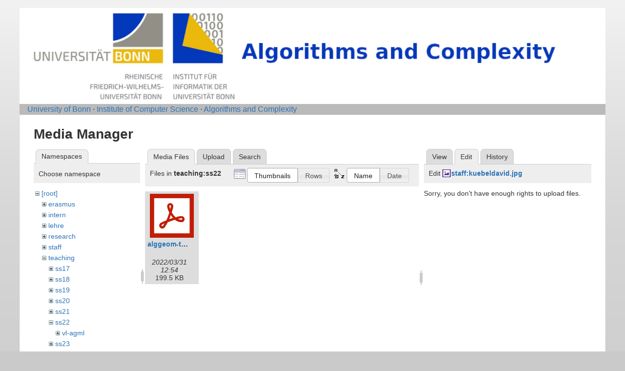

--- FILE ---
content_type: text/html; charset=utf-8
request_url: https://tcs.cs.uni-bonn.de/doku.php/start?ns=teaching%2Fss22&tab_files=files&do=media&tab_details=edit&image=staff%3Akuebeldavid.jpg
body_size: 2997
content:
<!DOCTYPE html>
<html lang="en" dir="ltr" class="no-js">
<head>
    <meta charset="utf-8" />
    <title>Algorithms and Complexity [Informatik-Abteilung V]</title>
    <script>(function(H){H.className=H.className.replace(/\bno-js\b/,'js')})(document.documentElement)</script>
    <meta name="generator" content="DokuWiki"/>
<meta name="robots" content="noindex,nofollow"/>
<link rel="start" href="/"/>
<link rel="contents" href="/doku.php/start?do=index" title="Sitemap"/>
<link rel="manifest" href="/lib/exe/manifest.php" crossorigin="use-credentials"/>
<link rel="alternate" type="application/rss+xml" title="Recent Changes" href="/feed.php"/>
<link rel="alternate" type="application/rss+xml" title="Current namespace" href="/feed.php?mode=list&amp;ns="/>
<link rel="alternate" type="text/html" title="Plain HTML" href="/doku.php/start?do=export_xhtml"/>
<link rel="stylesheet" href="/lib/exe/css.php?t=abt1&amp;tseed=2e7683720d365b9eabe0f97e6aa78eec"/>
<script >var NS='';var JSINFO = {"id":"start","namespace":"","ACT":"media","useHeadingNavigation":1,"useHeadingContent":1};(function(H){H.className=H.className.replace(/\bno-js\b/,'js')})(document.documentElement);</script>
<script src="/lib/exe/jquery.php?tseed=8faf3dc90234d51a499f4f428a0eae43" defer="defer"></script>
<script src="/lib/exe/js.php?t=abt1&amp;tseed=2e7683720d365b9eabe0f97e6aa78eec" defer="defer"></script>
    <meta name="viewport" content="width=device-width,initial-scale=1" />
    <link rel="shortcut icon" href="/lib/tpl/abt1/images/favicon.ico" />
<link rel="apple-touch-icon" href="/lib/tpl/abt1/images/apple-touch-icon.png" />
    	<link href='http://fonts.googleapis.com/css?family=Droid+Sans' rel='stylesheet' type='text/css'>
<body>
    <!--[if lte IE 7 ]><div id="IE7"><![endif]--><!--[if IE 8 ]><div id="IE8"><![endif]-->
    <div id="dokuwiki__site"><div id="dokuwiki__top"
        class="dokuwiki site mode_media  hasSidebar">

        
<!-- ********** HEADER ********** -->
<div id="dokuwiki__header">
	<div class="pad group">
    	    	    <h1><a href="/doku.php/Start"  accesskey="h" title="[H]"><img src="/lib/tpl/abt1/images/logo6.png" width="1000" height="164" alt="" /></a></h1>
        	    	</div>
        <!-- show an empty bar -->
        <div class="breadcrumbs">
           &nbsp;  &nbsp;
           <a href="http://www.uni-bonn.de/">University of Bonn</a> &middot; 
           <a href="http://www.informatik.uni-bonn.de/">Institute of Computer Science</a> &middot; 
           <a href="http://tcs.cs.uni-bonn.de">Algorithms and Complexity</a>
        </div>
    <!-- BREADCRUMBS -->
    
    
    <hr class="a11y" />
    </div><!-- /header -->

        <div class="wrapper group">

            
            <!-- ********** CONTENT ********** -->
            <div id="dokuwiki__content"><div class="pad group">

                <div class="page group">
                                                            <!-- wikipage start -->
                    <div id="mediamanager__page">
<h1>Media Manager</h1>
<div class="panel namespaces">
<h2>Namespaces</h2>
<div class="panelHeader">Choose namespace</div>
<div class="panelContent" id="media__tree">

<ul class="idx">
<li class="media level0 open"><img src="/lib/images/minus.gif" alt="−" /><div class="li"><a href="/doku.php/start?ns=&amp;tab_files=files&amp;do=media&amp;tab_details=edit&amp;image=staff%3Akuebeldavid.jpg" class="idx_dir">[root]</a></div>
<ul class="idx">
<li class="media level1 closed"><img src="/lib/images/plus.gif" alt="+" /><div class="li"><a href="/doku.php/start?ns=erasmus&amp;tab_files=files&amp;do=media&amp;tab_details=edit&amp;image=staff%3Akuebeldavid.jpg" class="idx_dir">erasmus</a></div></li>
<li class="media level1 closed"><img src="/lib/images/plus.gif" alt="+" /><div class="li"><a href="/doku.php/start?ns=intern&amp;tab_files=files&amp;do=media&amp;tab_details=edit&amp;image=staff%3Akuebeldavid.jpg" class="idx_dir">intern</a></div></li>
<li class="media level1 closed"><img src="/lib/images/plus.gif" alt="+" /><div class="li"><a href="/doku.php/start?ns=lehre&amp;tab_files=files&amp;do=media&amp;tab_details=edit&amp;image=staff%3Akuebeldavid.jpg" class="idx_dir">lehre</a></div></li>
<li class="media level1 closed"><img src="/lib/images/plus.gif" alt="+" /><div class="li"><a href="/doku.php/start?ns=research&amp;tab_files=files&amp;do=media&amp;tab_details=edit&amp;image=staff%3Akuebeldavid.jpg" class="idx_dir">research</a></div></li>
<li class="media level1 closed"><img src="/lib/images/plus.gif" alt="+" /><div class="li"><a href="/doku.php/start?ns=staff&amp;tab_files=files&amp;do=media&amp;tab_details=edit&amp;image=staff%3Akuebeldavid.jpg" class="idx_dir">staff</a></div></li>
<li class="media level1 open"><img src="/lib/images/minus.gif" alt="−" /><div class="li"><a href="/doku.php/start?ns=teaching&amp;tab_files=files&amp;do=media&amp;tab_details=edit&amp;image=staff%3Akuebeldavid.jpg" class="idx_dir">teaching</a></div>
<ul class="idx">
<li class="media level2 closed"><img src="/lib/images/plus.gif" alt="+" /><div class="li"><a href="/doku.php/start?ns=teaching%2Fss17&amp;tab_files=files&amp;do=media&amp;tab_details=edit&amp;image=staff%3Akuebeldavid.jpg" class="idx_dir">ss17</a></div></li>
<li class="media level2 closed"><img src="/lib/images/plus.gif" alt="+" /><div class="li"><a href="/doku.php/start?ns=teaching%2Fss18&amp;tab_files=files&amp;do=media&amp;tab_details=edit&amp;image=staff%3Akuebeldavid.jpg" class="idx_dir">ss18</a></div></li>
<li class="media level2 closed"><img src="/lib/images/plus.gif" alt="+" /><div class="li"><a href="/doku.php/start?ns=teaching%2Fss19&amp;tab_files=files&amp;do=media&amp;tab_details=edit&amp;image=staff%3Akuebeldavid.jpg" class="idx_dir">ss19</a></div></li>
<li class="media level2 closed"><img src="/lib/images/plus.gif" alt="+" /><div class="li"><a href="/doku.php/start?ns=teaching%2Fss20&amp;tab_files=files&amp;do=media&amp;tab_details=edit&amp;image=staff%3Akuebeldavid.jpg" class="idx_dir">ss20</a></div></li>
<li class="media level2 closed"><img src="/lib/images/plus.gif" alt="+" /><div class="li"><a href="/doku.php/start?ns=teaching%2Fss21&amp;tab_files=files&amp;do=media&amp;tab_details=edit&amp;image=staff%3Akuebeldavid.jpg" class="idx_dir">ss21</a></div></li>
<li class="media level2 open"><img src="/lib/images/minus.gif" alt="−" /><div class="li"><a href="/doku.php/start?ns=teaching%2Fss22&amp;tab_files=files&amp;do=media&amp;tab_details=edit&amp;image=staff%3Akuebeldavid.jpg" class="idx_dir">ss22</a></div>
<ul class="idx">
<li class="media level3 closed"><img src="/lib/images/plus.gif" alt="+" /><div class="li"><a href="/doku.php/start?ns=teaching%2Fss22%2Fvl-agml&amp;tab_files=files&amp;do=media&amp;tab_details=edit&amp;image=staff%3Akuebeldavid.jpg" class="idx_dir">vl-agml</a></div></li>
</ul>
</li>
<li class="media level2 closed"><img src="/lib/images/plus.gif" alt="+" /><div class="li"><a href="/doku.php/start?ns=teaching%2Fss23&amp;tab_files=files&amp;do=media&amp;tab_details=edit&amp;image=staff%3Akuebeldavid.jpg" class="idx_dir">ss23</a></div></li>
<li class="media level2 closed"><img src="/lib/images/plus.gif" alt="+" /><div class="li"><a href="/doku.php/start?ns=teaching%2Fss24&amp;tab_files=files&amp;do=media&amp;tab_details=edit&amp;image=staff%3Akuebeldavid.jpg" class="idx_dir">ss24</a></div></li>
<li class="media level2 closed"><img src="/lib/images/plus.gif" alt="+" /><div class="li"><a href="/doku.php/start?ns=teaching%2Fws18&amp;tab_files=files&amp;do=media&amp;tab_details=edit&amp;image=staff%3Akuebeldavid.jpg" class="idx_dir">ws18</a></div></li>
<li class="media level2 closed"><img src="/lib/images/plus.gif" alt="+" /><div class="li"><a href="/doku.php/start?ns=teaching%2Fws1617&amp;tab_files=files&amp;do=media&amp;tab_details=edit&amp;image=staff%3Akuebeldavid.jpg" class="idx_dir">ws1617</a></div></li>
<li class="media level2 closed"><img src="/lib/images/plus.gif" alt="+" /><div class="li"><a href="/doku.php/start?ns=teaching%2Fws1819&amp;tab_files=files&amp;do=media&amp;tab_details=edit&amp;image=staff%3Akuebeldavid.jpg" class="idx_dir">ws1819</a></div></li>
<li class="media level2 closed"><img src="/lib/images/plus.gif" alt="+" /><div class="li"><a href="/doku.php/start?ns=teaching%2Fws1920&amp;tab_files=files&amp;do=media&amp;tab_details=edit&amp;image=staff%3Akuebeldavid.jpg" class="idx_dir">ws1920</a></div></li>
<li class="media level2 closed"><img src="/lib/images/plus.gif" alt="+" /><div class="li"><a href="/doku.php/start?ns=teaching%2Fws2021&amp;tab_files=files&amp;do=media&amp;tab_details=edit&amp;image=staff%3Akuebeldavid.jpg" class="idx_dir">ws2021</a></div></li>
<li class="media level2 closed"><img src="/lib/images/plus.gif" alt="+" /><div class="li"><a href="/doku.php/start?ns=teaching%2Fws2122&amp;tab_files=files&amp;do=media&amp;tab_details=edit&amp;image=staff%3Akuebeldavid.jpg" class="idx_dir">ws2122</a></div></li>
<li class="media level2 closed"><img src="/lib/images/plus.gif" alt="+" /><div class="li"><a href="/doku.php/start?ns=teaching%2Fws2223&amp;tab_files=files&amp;do=media&amp;tab_details=edit&amp;image=staff%3Akuebeldavid.jpg" class="idx_dir">ws2223</a></div></li>
<li class="media level2 closed"><img src="/lib/images/plus.gif" alt="+" /><div class="li"><a href="/doku.php/start?ns=teaching%2Fws2324&amp;tab_files=files&amp;do=media&amp;tab_details=edit&amp;image=staff%3Akuebeldavid.jpg" class="idx_dir">ws2324</a></div></li>
<li class="media level2 closed"><img src="/lib/images/plus.gif" alt="+" /><div class="li"><a href="/doku.php/start?ns=teaching%2Fws2425&amp;tab_files=files&amp;do=media&amp;tab_details=edit&amp;image=staff%3Akuebeldavid.jpg" class="idx_dir">ws2425</a></div></li>
<li class="media level2 closed"><img src="/lib/images/plus.gif" alt="+" /><div class="li"><a href="/doku.php/start?ns=teaching%2Fws2526&amp;tab_files=files&amp;do=media&amp;tab_details=edit&amp;image=staff%3Akuebeldavid.jpg" class="idx_dir">ws2526</a></div></li>
</ul>
</li>
<li class="media level1 closed"><img src="/lib/images/plus.gif" alt="+" /><div class="li"><a href="/doku.php/start?ns=wiki&amp;tab_files=files&amp;do=media&amp;tab_details=edit&amp;image=staff%3Akuebeldavid.jpg" class="idx_dir">wiki</a></div></li>
</ul></li>
</ul>
</div>
</div>
<div class="panel filelist">
<h2 class="a11y">Media Files</h2>
<ul class="tabs">
<li><strong>Media Files</strong></li>
<li><a href="/doku.php/start?tab_files=upload&amp;do=media&amp;tab_details=edit&amp;image=staff%3Akuebeldavid.jpg&amp;ns=teaching%2Fss22">Upload</a></li>
<li><a href="/doku.php/start?tab_files=search&amp;do=media&amp;tab_details=edit&amp;image=staff%3Akuebeldavid.jpg&amp;ns=teaching%2Fss22">Search</a></li>
</ul>
<div class="panelHeader">
<h3>Files in <strong>teaching:ss22</strong></h3>
<form method="get" action="/doku.php/start" class="options doku_form" accept-charset="utf-8"><input type="hidden" name="sectok" value="" /><input type="hidden" name="do" value="media" /><input type="hidden" name="tab_files" value="files" /><input type="hidden" name="tab_details" value="edit" /><input type="hidden" name="image" value="staff:kuebeldavid.jpg" /><input type="hidden" name="ns" value="teaching/ss22" /><div class="no"><ul>
<li class="listType"><label for="listType__thumbs" class="thumbs">
<input name="list_dwmedia" type="radio" value="thumbs" id="listType__thumbs" class="thumbs" checked="checked" />
<span>Thumbnails</span>
</label><label for="listType__rows" class="rows">
<input name="list_dwmedia" type="radio" value="rows" id="listType__rows" class="rows" />
<span>Rows</span>
</label></li>
<li class="sortBy"><label for="sortBy__name" class="name">
<input name="sort_dwmedia" type="radio" value="name" id="sortBy__name" class="name" checked="checked" />
<span>Name</span>
</label><label for="sortBy__date" class="date">
<input name="sort_dwmedia" type="radio" value="date" id="sortBy__date" class="date" />
<span>Date</span>
</label></li>
<li><button value="1" type="submit">Apply</button></li>
</ul>
</div></form></div>
<div class="panelContent">
<ul class="thumbs"><li><dl title="alggeom-toc.pdf"><dt><a id="l_:teaching:ss22:alggeom-toc.pdf" class="image thumb" href="/doku.php/start?image=teaching%3Ass22%3Aalggeom-toc.pdf&amp;ns=teaching%3Ass22&amp;tab_details=view&amp;do=media&amp;tab_files=files"><img src="/lib/images/fileicons/svg/pdf.svg" alt="alggeom-toc.pdf" loading="lazy" width="90" height="90" /></a></dt><dd class="name"><a href="/doku.php/start?image=teaching%3Ass22%3Aalggeom-toc.pdf&amp;ns=teaching%3Ass22&amp;tab_details=view&amp;do=media&amp;tab_files=files" id="h_:teaching:ss22:alggeom-toc.pdf">alggeom-toc.pdf</a></dd><dd class="size">&#160;</dd><dd class="date">2022/03/31 12:54</dd><dd class="filesize">199.5 KB</dd></dl></li></ul>
</div>
</div>
<div class="panel file">
<h2 class="a11y">File</h2>
<ul class="tabs">
<li><a href="/doku.php/start?tab_details=view&amp;do=media&amp;tab_files=files&amp;image=staff%3Akuebeldavid.jpg&amp;ns=teaching%2Fss22">View</a></li>
<li><strong>Edit</strong></li>
<li><a href="/doku.php/start?tab_details=history&amp;do=media&amp;tab_files=files&amp;image=staff%3Akuebeldavid.jpg&amp;ns=teaching%2Fss22">History</a></li>
</ul>
<div class="panelHeader"><h3>Edit <strong><a href="/lib/exe/fetch.php/staff/kuebeldavid.jpg" class="select mediafile mf_jpg" title="View original file">staff:kuebeldavid.jpg</a></strong></h3></div>
<div class="panelContent">
<div class="nothing">Sorry, you don't have enough rights to upload files.</div>
</div>
</div>
</div>
                    <!-- wikipage stop -->
                                    </div>

                <!-- <div class="docInfo"><bdi>start.txt</bdi> · Last modified: <time datetime="2025-12-02T16:54:53+0000">2025/12/02 16:54</time> by <bdi>127.0.0.1</bdi></div> -->

                            </div></div><!-- /content -->

            <hr class="a11y" />

            <!-- PAGE ACTIONS -->
            <div id="dokuwiki__pagetools">
                <h3 class="a11y">Page Tools</h3>
                <div class="tools">
                    <ul>
                                            </ul>
                </div>
            </div>
        </div><!-- /wrapper -->

        
<!-- ********** FOOTER ********** -->

	<div class="unilinks">
			<a href="https://www.uni-bonn.de/impressum">Imprint/Impressum</a>
	</div>
  </div><!-- /footer -->

    </div></div><!-- /site -->

    <div class="no"><img src="/lib/exe/taskrunner.php?id=start&amp;1768878248" width="2" height="1" alt="" /></div>
    <div id="screen__mode" class="no"></div>    <!--[if ( lte IE 7 | IE 8 ) ]></div><![endif]-->
</body>
</html>
